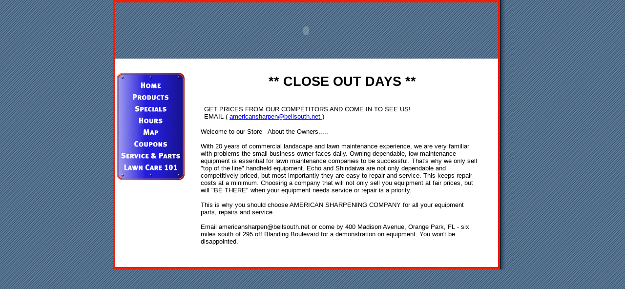

--- FILE ---
content_type: text/html
request_url: http://amsharp.com/
body_size: 2609
content:
<HTML><HEAD><TITLE>American Sharpening</TITLE><meta http-equiv="Content-Type" content="text/html; charset=iso-8859-1">
<style type="text/css">
<!--
body {
	margin-top: 0px;
	font-family:'arial'; font-size:10pt;}
P {font-family:'arial'; font-size:10pt;}
TD {font-family:'arial'; font-size:10pt;}
LI {font-family:'arial'; font-size:10pt;}
.normal {font-family:'arial'; font-size:10pt}
B {font-family:'arial'; font-size:10pt font-weight:bold;}
.Error {font-family:'arial'; font-size:12pt; color:#D4001A; font-weight:bold}
H3 {font-family:'arial'; font-size:14pt; color:#0052C2}
H4 {font-family:'arial'; font-size:12pt; color:#0052C2}
.smalltext {font-family:'arial'; font-size: 8pt;color:black}
.dynamictext {font-family:'arial'; font-size:10pt; color:#0052C2}
.nicelink:link {color:#0052C2; text-decoration:none}
.nicelink:visited {color:#0052C2; text-decoration:none}
.nicelink:active {color:#0052C2; text-decoration:none}
.nicelink:hover {color:#D4001A; text-decoration:none !important}

-->
</style>
</HEAD>
<BODY BACKGROUND='background.gif'>

<table width="819" border="0" cellpadding="0" cellspacing="0" ALIGN='CENTER'>
<TR><TD BACKGROUND='leftbarfill.gif' WIDTH='4'><IMG SRC='leftbarfill.gif'></TD><TD HEIGHT='4' WIDTH='785' BACKGROUND='leftbarfill.gif'><IMG SRC='leftbarfill.gif'></TD><TD WIDTH='32' background="rightbarfill.gif"><IMG SRC='rightbarfill.gif'></TD></TR>
<TR><TD BACKGROUND='leftbarfill.gif' WIDTH='4'><IMG SRC='leftbarfill.gif'></TD><TD WIDTH='783'>
<object classid="clsid:D27CDB6E-AE6D-11cf-96B8-444553540000" codebase="http://download.macromedia.com/pub/shockwave/cabs/flash/swflash.cab#version=5,0,0,0" width="785" height="115">
     <param name="movie" value="banner.swf?playsound=1">
     <param name="quality" value="high">
     <embed src="banner.swf?playsound=1" quality="high" pluginspage="http://www.macromedia.com/go/getflashplayer" type="application/x-shockwave-flash" width="785" height="115"></embed>
</object>

</TD><TD WIDTH='30' background="rightbarfill.gif"><IMG SRC='rightbarfill.gif'></TD></TR><TR><TD WIDTH='4' BACKGROUND='leftbarfill.gif'><IMG SRC='leftbarfill.gif'></TD><TD WIDTH='785'>
	<TABLE BORDER='0' cellpadding="0" cellspacing="0" WIDTH='785'>
	<TR VALIGN='TOP' BGCOLOR='#FFFFFF'><TD WIDTH='4' BGCOLOR='#FFFFFF'></TD>
	  <TD width="139" BGCOLOR='FFFFFF'> <P>&nbsp;</P>
		<table width="100%"  border="0" cellspacing="0" cellpadding="0">
		  <tr>
			<td><img src='navbar_top.gif'></td>
		  </tr>
		  <tr>
			<td><a href="default.asp" onMouseOver="document.b1.src='navbar_b1_over.gif'" onMouseOut="document.b1.src='navbar_b1.gif'"><img src='navbar_b1.gif' name="b1" border="0" id="b1"></a></td>
		  </tr>
		  <tr>
			<td><a href="products.asp" onMouseOver="document.b11.src='navbar_b11_over.gif'" onMouseOut="document.b11.src='navbar_b11.gif'"><img src='navbar_b11.gif' name="b11" border="0" id="b11"></a></td>
		  </tr>
		  <tr>
			<td><a href="specials.asp" onMouseOver="document.b10.src='navbar_b10_over.gif'" onMouseOut="document.b10.src='navbar_b10.gif'"><img src='navbar_b10.gif' name="b10" border="0" id="b10"></a></td>
		  </tr>
		  <tr>
			<td><a href="hours.asp" onMouseOver="document.b2.src='navbar_b2_over.gif'" onMouseOut="document.b2.src='navbar_b2.gif'"><img src='navbar_b2.gif' name="b2" border="0" id="b2"></a></td>
		  </tr>
		  <tr>
			<td><a href="map.asp" onMouseOver="document.b3.src='navbar_b3_over.gif'" onMouseOut="document.b3.src='navbar_b3.gif'"><img src='navbar_b3.gif' name="b3" border="0" id="b3"></a></td>
		  </tr>
		  <tr>
			<td><a href="coupons.asp" onMouseOver="document.b4.src='navbar_b4_over.gif'" onMouseOut="document.b4.src='navbar_b4.gif'"><img src='navbar_b4.gif' name="b4" border="0" id="b4"></a></td>
		  </tr>
		  <atr>
			<atd><a href="events.asp" onMouseOver="document.b5.src='navbar_b5_over.gif'" onMouseOut="document.b5.src='navbar_b5.gif'"><aimg src='navbar_b5.gif' name="b5" border="0" id="b5"></a></atd>
		  </atr>
		  <tr>
			<td><a href="service.asp" onMouseOver="document.b6.src='navbar_b6_over.gif'" onMouseOut="document.b6.src='navbar_b6.gif'"><img src='navbar_b6.gif' name="b6" border="0" id="b6"></a></td>
		  </tr>
		  <atr>
			<atd><a href="classified.asp" onMouseOver="document.b7.src='navbar_b7_over.gif'" onMouseOut="document.b7.src='navbar_b7.gif'"><aimg src='navbar_b7.gif' name="b7" border="0" id="b7"></a></atd>
		  </atr>
		  <tr>
			<td><a href="lawncare.asp" onMouseOver="document.b9.src='navbar_b9_over.gif'" onMouseOut="document.b9.src='navbar_b9.gif'"><img src='navbar_b9.gif' name="b9" border="0" id="b9"></a></td>
		  </tr>
		  <tr>
			<td><img src='navbar_bottom.gif'></td>
		  </tr>
		</table>
		<p>&nbsp;</p>
		<p>&nbsp;</p>
		<p>&nbsp;</p>  
	</TD>
  	<TD WIDTH='642' BGCOLOR='FFFFFF'><P>&nbsp;</P><TABLE BORDER='0' CELLPADDING='2' CELLSPACING='0' WIDTH='579' ALIGN='CENTER'><TR><TD>

<p><TABLE BORDER='0' WIDTH='100%' CELLPADDING='2' CELLSPACING='0'>
  <TR VALIGN='TOP'><TD WIDTH='0'><sscript type="text/javascript" charset="UTF-8" src="tinc?key=osu6P6cC"></sscript>
</TD><TD>
  <P><H1> <CENTER>** CLOSE OUT DAYS **<BR>
</H1> <BR>
GET PRICES FROM OUR COMPETITORS AND COME IN TO SEE US!<BR>
EMAIL ( <a href="mailto:americansharpen@bellsouth.net">americansharpen@bellsouth.net </a>) </CENTER></TD></TR></TABLE>
	<P>Welcome to our Store</B> - About the Owners.....<BR>
<BR>
With 20 years of commercial landscape and lawn maintenance experience, we are very familiar with problems the small business owner faces daily.  Owning dependable, low maintenance equipment is essential for lawn maintenance companies to be successful.  That's why we only sell "top of the line" handheld equipment.  Echo and Shindaiwa are not only dependable and competitively priced, but most importantly they are easy to repair and service.  This keeps repair costs at a minimum.  Choosing a company that will not only sell you equipment at fair prices, but will "BE THERE" when your equipment needs service or repair is a priority.<BR>
<BR>
This is why you should choose AMERICAN SHARPENING COMPANY for all your equipment parts, repairs and service.<BR>
<BR>
Email  americansharpen@bellsouth.net or come by 400 Madison Avenue, Orange Park, FL - six miles south of 295 off Blanding Boulevard for a demonstration on equipment.  You won't be disappointed.
<p>&nbsp; </p>
</TD></TR></TABLE></TABLE></TD><TD WIDTH='30' BACKGROUND='rightbarfill.gif'><IMG SRC='rightbarfill.gif'></TD></TR></TD></TR>
<TR><TD WIDTH='4' BACKGROUND='leftbarfill.gif'><IMG SRC='leftbarfill.gif'></TD><TD WIDTH='785' BGCOLOR='#FFFFFF'><P>&nbsp;</P></TD><TD WIDTH='30' BACKGROUND='rightbarfill.gif'></TD></TR>
<TR><TD WIDTH='4' BACKGROUND='leftbarfill.gif'><IMG SRC='leftbarfill.gif'></TD><TD WIDTH='785' BACKGROUND='leftbarfill.gif'><IMG SRC='leftbarfill.gif'></TD><TD WIDTH='30' BACKGROUND='rightbarfill.gif'></TD></TR></TABLE></BODY></HTML>